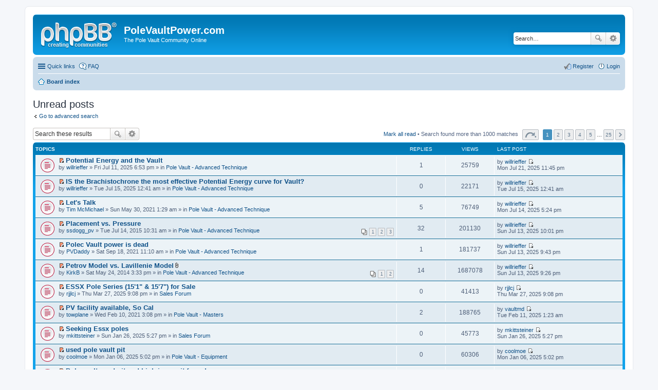

--- FILE ---
content_type: text/html; charset=UTF-8
request_url: http://forums.polevaultpower.com/forum/search.php?search_id=unreadposts&sid=646c955958a3999f6e0ad8774aacf26f
body_size: 82108
content:
<!DOCTYPE html>
<html dir="ltr" lang="en-gb">
<head>
<meta charset="utf-8" />
<meta name="viewport" content="width=device-width, initial-scale=1" />

<title>PoleVaultPower.com - Unread posts</title>



<!--
	phpBB style name: prosilver
	Based on style:   prosilver (this is the default phpBB3 style)
	Original author:  Tom Beddard ( http://www.subBlue.com/ )
	Modified by:
-->

<link href="./styles/prosilver/theme/stylesheet.css?assets_version=9" rel="stylesheet">
<link href="./styles/prosilver/theme/en/stylesheet.css?assets_version=9" rel="stylesheet">
<link href="./styles/prosilver/theme/responsive.css?assets_version=9" rel="stylesheet" media="all and (max-width: 700px)">



<!--[if lte IE 9]>
	<link href="./styles/prosilver/theme/tweaks.css?assets_version=9" rel="stylesheet">
<![endif]-->





</head>
<body id="phpbb" class="nojs notouch section-search ltr ">


<div id="wrap">
	<a id="top" class="anchor" accesskey="t"></a>
	<div id="page-header">
		<div class="headerbar" role="banner">
			<div class="inner">

			<div id="site-description">
				<a id="logo" class="logo" href="./index.php?sid=eba4afd2d8ce09d925756c5f4f79975e" title="Board index"><span class="imageset site_logo"></span></a>
				<h1>PoleVaultPower.com</h1>
				<p>The Pole Vault Community Online</p>
				<p class="skiplink"><a href="#start_here">Skip to content</a></p>
			</div>

									<div id="search-box" class="search-box search-header" role="search">
				<form action="./search.php?sid=eba4afd2d8ce09d925756c5f4f79975e" method="get" id="search">
				<fieldset>
					<input name="keywords" id="keywords" type="search" maxlength="128" title="Search for keywords" class="inputbox search tiny" size="20" value="" placeholder="Search…" />
					<button class="button icon-button search-icon" type="submit" title="Search">Search</button>
					<a href="./search.php?sid=eba4afd2d8ce09d925756c5f4f79975e" class="button icon-button search-adv-icon" title="Advanced search">Advanced search</a>
					<input type="hidden" name="sid" value="eba4afd2d8ce09d925756c5f4f79975e" />

				</fieldset>
				</form>
			</div>
			
			</div>
		</div>
				<div class="navbar" role="navigation">
	<div class="inner">

	<ul id="nav-main" class="linklist bulletin" role="menubar">

		<li id="quick-links" class="small-icon responsive-menu dropdown-container" data-skip-responsive="true">
			<a href="#" class="responsive-menu-link dropdown-trigger">Quick links</a>
			<div class="dropdown hidden">
				<div class="pointer"><div class="pointer-inner"></div></div>
				<ul class="dropdown-contents" role="menu">
					
											<li class="separator"></li>
																		 
							<li class="small-icon icon-search-unread"><a href="./search.php?search_id=unreadposts&amp;sid=eba4afd2d8ce09d925756c5f4f79975e" role="menuitem">Unread posts</a></li>
												<li class="small-icon icon-search-unanswered"><a href="./search.php?search_id=unanswered&amp;sid=eba4afd2d8ce09d925756c5f4f79975e" role="menuitem">Unanswered posts</a></li>
						<li class="small-icon icon-search-active"><a href="./search.php?search_id=active_topics&amp;sid=eba4afd2d8ce09d925756c5f4f79975e" role="menuitem">Active topics</a></li>
						<li class="separator"></li>
						<li class="small-icon icon-search"><a href="./search.php?sid=eba4afd2d8ce09d925756c5f4f79975e" role="menuitem">Search</a></li>
					
											<li class="separator"></li>
												<li class="small-icon icon-team"><a href="./memberlist.php?mode=team&amp;sid=eba4afd2d8ce09d925756c5f4f79975e" role="menuitem">The team</a></li>										<li class="separator"></li>

									</ul>
			</div>
		</li>

				<li class="small-icon icon-faq" data-skip-responsive="true"><a href="./faq.php?sid=eba4afd2d8ce09d925756c5f4f79975e" rel="help" title="Frequently Asked Questions" role="menuitem">FAQ</a></li>
						
			<li class="small-icon icon-logout rightside"  data-skip-responsive="true"><a href="./ucp.php?mode=login&amp;sid=eba4afd2d8ce09d925756c5f4f79975e" title="Login" accesskey="x" role="menuitem">Login</a></li>
					<li class="small-icon icon-register rightside" data-skip-responsive="true"><a href="./ucp.php?mode=register&amp;sid=eba4afd2d8ce09d925756c5f4f79975e" role="menuitem">Register</a></li>
						</ul>

	<ul id="nav-breadcrumbs" class="linklist navlinks" role="menubar">
						<li class="small-icon icon-home breadcrumbs">
									<span class="crumb" itemtype="http://data-vocabulary.org/Breadcrumb" itemscope=""><a href="./index.php?sid=eba4afd2d8ce09d925756c5f4f79975e" accesskey="h" data-navbar-reference="index" itemprop="url"><span itemprop="title">Board index</span></a></span>
								</li>
		
					<li class="rightside responsive-search" style="display: none;"><a href="./search.php?sid=eba4afd2d8ce09d925756c5f4f79975e" title="View the advanced search options" role="menuitem">Search</a></li>
			</ul>

	</div>
</div>
	</div>

	
	<a id="start_here" class="anchor"></a>
	<div id="page-body" role="main">
		
		

<h2 class="searchresults-title">Unread posts</h2>

	<p class="advanced-search-link"><a class="arrow-left" href="./search.php?sid=eba4afd2d8ce09d925756c5f4f79975e" title="Advanced search">Go to advanced search</a></p>


	<div class="action-bar top">

			<div class="search-box" role="search">
			<form method="post" action="./search.php?&amp;sr=topics&amp;sid=eba4afd2d8ce09d925756c5f4f79975e&amp;search_id=unreadposts">
			<fieldset>
				<input class="inputbox search tiny" type="search" name="add_keywords" id="add_keywords" value="" placeholder="Search these results" />
				<button class="button icon-button search-icon" type="submit" title="Search">Search</button>
				<a href="./search.php?sid=eba4afd2d8ce09d925756c5f4f79975e" class="button icon-button search-adv-icon" title="Advanced search">Advanced search</a>
			</fieldset>
			</form>
		</div>
	
		
		<div class="pagination">
			<a href="./index.php?hash=07559227&amp;mark=forums&amp;mark_time=1768847416&amp;sid=eba4afd2d8ce09d925756c5f4f79975e" class="mark-read" accesskey="m">Mark all read</a> &bull;			Search found more than 1000 matches
							<ul>
	<li class="dropdown-container dropdown-button-control dropdown-page-jump page-jump">
		<a href="#" class="dropdown-trigger" title="Click to jump to page…" role="button">Page <strong>1</strong> of <strong>25</strong></a>
		<div class="dropdown hidden">
			<div class="pointer"><div class="pointer-inner"></div></div>
			<ul class="dropdown-contents">
				<li>Jump to page:</li>
				<li class="page-jump-form">
					<input type="number" name="page-number" min="1" maxlength="6" title="Enter the page number you wish to go to" class="inputbox tiny" data-per-page="40" data-base-url=".&#x2F;search.php&#x3F;&amp;amp&#x3B;sr&#x3D;topics&amp;amp&#x3B;sid&#x3D;eba4afd2d8ce09d925756c5f4f79975e&amp;amp&#x3B;search_id&#x3D;unreadposts" data-start-name="start" />
					<input class="button2" value="Go" type="button" />
				</li>
			</ul>
		</div>
	</li>
		<li class="active"><span>1</span></li>
			<li><a href="./search.php?&amp;sr=topics&amp;sid=eba4afd2d8ce09d925756c5f4f79975e&amp;search_id=unreadposts&amp;start=40" role="button">2</a></li>
			<li><a href="./search.php?&amp;sr=topics&amp;sid=eba4afd2d8ce09d925756c5f4f79975e&amp;search_id=unreadposts&amp;start=80" role="button">3</a></li>
			<li><a href="./search.php?&amp;sr=topics&amp;sid=eba4afd2d8ce09d925756c5f4f79975e&amp;search_id=unreadposts&amp;start=120" role="button">4</a></li>
			<li><a href="./search.php?&amp;sr=topics&amp;sid=eba4afd2d8ce09d925756c5f4f79975e&amp;search_id=unreadposts&amp;start=160" role="button">5</a></li>
			<li class="ellipsis" role="separator"><span>…</span></li>
			<li><a href="./search.php?&amp;sr=topics&amp;sid=eba4afd2d8ce09d925756c5f4f79975e&amp;search_id=unreadposts&amp;start=960" role="button">25</a></li>
			<li class="next"><a href="./search.php?&amp;sr=topics&amp;sid=eba4afd2d8ce09d925756c5f4f79975e&amp;search_id=unreadposts&amp;start=40" rel="next" role="button">Next</a></li>
	</ul>
					</div>
	</div>


		<div class="forumbg">

		<div class="inner">
		<ul class="topiclist">
			<li class="header">
				<dl class="icon">
					<dt><div class="list-inner">Topics</div></dt>
					<dd class="posts">Replies</dd>
					<dd class="views">Views</dd>
					<dd class="lastpost"><span>Last post</span></dd>
				</dl>
			</li>
		</ul>
		<ul class="topiclist topics">

								<li class="row bg1">
				<dl class="icon topic_unread">
					<dt  title="Unread posts">
						<a href="./viewtopic.php?f=38&amp;t=64950&amp;view=unread&amp;sid=eba4afd2d8ce09d925756c5f4f79975e#unread" class="icon-link"></a>						<div class="list-inner">

														<a href="./viewtopic.php?f=38&amp;t=64950&amp;view=unread&amp;sid=eba4afd2d8ce09d925756c5f4f79975e#unread"><span class="imageset icon_topic_newest" title="View first unread post">View first unread post</span></a> 							<a href="./viewtopic.php?f=38&amp;t=64950&amp;sid=eba4afd2d8ce09d925756c5f4f79975e" class="topictitle">Potential Energy and the Vault</a> 
																					<br />
																					by <a href="./memberlist.php?mode=viewprofile&amp;u=32261&amp;sid=eba4afd2d8ce09d925756c5f4f79975e" class="username">willrieffer</a> &raquo; Fri Jul 11, 2025 6:53 pm &raquo; in <a href="./viewforum.php?f=38&amp;sid=eba4afd2d8ce09d925756c5f4f79975e">Pole Vault - Advanced Technique</a>
							
						</div>
					</dt>
					<dd class="posts">1</dd>
					<dd class="views">25759</dd>
					<dd class="lastpost"><span>
						by <a href="./memberlist.php?mode=viewprofile&amp;u=32261&amp;sid=eba4afd2d8ce09d925756c5f4f79975e" class="username">willrieffer</a>
						<a href="./viewtopic.php?f=38&amp;t=64950&amp;p=238197&amp;sid=eba4afd2d8ce09d925756c5f4f79975e#p238197" title="Go to last post"><span class="imageset icon_topic_latest" title="View the latest post">View the latest post</span></a> <br />Mon Jul 21, 2025 11:45 pm<br /> </span>
					</dd>
				</dl>
			</li>
											<li class="row bg2">
				<dl class="icon topic_unread">
					<dt  title="Unread posts">
						<a href="./viewtopic.php?f=38&amp;t=64951&amp;view=unread&amp;sid=eba4afd2d8ce09d925756c5f4f79975e#unread" class="icon-link"></a>						<div class="list-inner">

														<a href="./viewtopic.php?f=38&amp;t=64951&amp;view=unread&amp;sid=eba4afd2d8ce09d925756c5f4f79975e#unread"><span class="imageset icon_topic_newest" title="View first unread post">View first unread post</span></a> 							<a href="./viewtopic.php?f=38&amp;t=64951&amp;sid=eba4afd2d8ce09d925756c5f4f79975e" class="topictitle">IS the Brachistochrone the most effective Potential Energy curve for Vault?</a> 
																					<br />
																					by <a href="./memberlist.php?mode=viewprofile&amp;u=32261&amp;sid=eba4afd2d8ce09d925756c5f4f79975e" class="username">willrieffer</a> &raquo; Tue Jul 15, 2025 12:41 am &raquo; in <a href="./viewforum.php?f=38&amp;sid=eba4afd2d8ce09d925756c5f4f79975e">Pole Vault - Advanced Technique</a>
							
						</div>
					</dt>
					<dd class="posts">0</dd>
					<dd class="views">22171</dd>
					<dd class="lastpost"><span>
						by <a href="./memberlist.php?mode=viewprofile&amp;u=32261&amp;sid=eba4afd2d8ce09d925756c5f4f79975e" class="username">willrieffer</a>
						<a href="./viewtopic.php?f=38&amp;t=64951&amp;p=238196&amp;sid=eba4afd2d8ce09d925756c5f4f79975e#p238196" title="Go to last post"><span class="imageset icon_topic_latest" title="View the latest post">View the latest post</span></a> <br />Tue Jul 15, 2025 12:41 am<br /> </span>
					</dd>
				</dl>
			</li>
											<li class="row bg1">
				<dl class="icon topic_unread">
					<dt  title="Unread posts">
						<a href="./viewtopic.php?f=38&amp;t=64915&amp;view=unread&amp;sid=eba4afd2d8ce09d925756c5f4f79975e#unread" class="icon-link"></a>						<div class="list-inner">

														<a href="./viewtopic.php?f=38&amp;t=64915&amp;view=unread&amp;sid=eba4afd2d8ce09d925756c5f4f79975e#unread"><span class="imageset icon_topic_newest" title="View first unread post">View first unread post</span></a> 							<a href="./viewtopic.php?f=38&amp;t=64915&amp;sid=eba4afd2d8ce09d925756c5f4f79975e" class="topictitle">Let's Talk</a> 
																					<br />
																					by <a href="./memberlist.php?mode=viewprofile&amp;u=2085&amp;sid=eba4afd2d8ce09d925756c5f4f79975e" class="username">Tim McMichael</a> &raquo; Sun May 30, 2021 1:29 am &raquo; in <a href="./viewforum.php?f=38&amp;sid=eba4afd2d8ce09d925756c5f4f79975e">Pole Vault - Advanced Technique</a>
							
						</div>
					</dt>
					<dd class="posts">5</dd>
					<dd class="views">76749</dd>
					<dd class="lastpost"><span>
						by <a href="./memberlist.php?mode=viewprofile&amp;u=32261&amp;sid=eba4afd2d8ce09d925756c5f4f79975e" class="username">willrieffer</a>
						<a href="./viewtopic.php?f=38&amp;t=64915&amp;p=238195&amp;sid=eba4afd2d8ce09d925756c5f4f79975e#p238195" title="Go to last post"><span class="imageset icon_topic_latest" title="View the latest post">View the latest post</span></a> <br />Mon Jul 14, 2025 5:24 pm<br /> </span>
					</dd>
				</dl>
			</li>
											<li class="row bg2">
				<dl class="icon topic_unread_hot">
					<dt  title="Unread posts">
						<a href="./viewtopic.php?f=38&amp;t=52708&amp;view=unread&amp;sid=eba4afd2d8ce09d925756c5f4f79975e#unread" class="icon-link"></a>						<div class="list-inner">

														<a href="./viewtopic.php?f=38&amp;t=52708&amp;view=unread&amp;sid=eba4afd2d8ce09d925756c5f4f79975e#unread"><span class="imageset icon_topic_newest" title="View first unread post">View first unread post</span></a> 							<a href="./viewtopic.php?f=38&amp;t=52708&amp;sid=eba4afd2d8ce09d925756c5f4f79975e" class="topictitle">Placement vs. Pressure</a> 
																					<br />
														<div class="pagination">
								<ul>
																	<li><a href="./viewtopic.php?f=38&amp;t=52708&amp;sid=eba4afd2d8ce09d925756c5f4f79975e">1</a></li>
																										<li><a href="./viewtopic.php?f=38&amp;t=52708&amp;sid=eba4afd2d8ce09d925756c5f4f79975e&amp;start=12">2</a></li>
																										<li><a href="./viewtopic.php?f=38&amp;t=52708&amp;sid=eba4afd2d8ce09d925756c5f4f79975e&amp;start=24">3</a></li>
																																																			</ul>
							</div>
																					by <a href="./memberlist.php?mode=viewprofile&amp;u=40121&amp;sid=eba4afd2d8ce09d925756c5f4f79975e" class="username">ssdogg_pv</a> &raquo; Tue Jul 14, 2015 10:31 am &raquo; in <a href="./viewforum.php?f=38&amp;sid=eba4afd2d8ce09d925756c5f4f79975e">Pole Vault - Advanced Technique</a>
							
						</div>
					</dt>
					<dd class="posts">32</dd>
					<dd class="views">201130</dd>
					<dd class="lastpost"><span>
						by <a href="./memberlist.php?mode=viewprofile&amp;u=32261&amp;sid=eba4afd2d8ce09d925756c5f4f79975e" class="username">willrieffer</a>
						<a href="./viewtopic.php?f=38&amp;t=52708&amp;p=238192&amp;sid=eba4afd2d8ce09d925756c5f4f79975e#p238192" title="Go to last post"><span class="imageset icon_topic_latest" title="View the latest post">View the latest post</span></a> <br />Sun Jul 13, 2025 10:01 pm<br /> </span>
					</dd>
				</dl>
			</li>
											<li class="row bg1">
				<dl class="icon topic_unread">
					<dt  title="Unread posts">
						<a href="./viewtopic.php?f=38&amp;t=64925&amp;view=unread&amp;sid=eba4afd2d8ce09d925756c5f4f79975e#unread" class="icon-link"></a>						<div class="list-inner">

														<a href="./viewtopic.php?f=38&amp;t=64925&amp;view=unread&amp;sid=eba4afd2d8ce09d925756c5f4f79975e#unread"><span class="imageset icon_topic_newest" title="View first unread post">View first unread post</span></a> 							<a href="./viewtopic.php?f=38&amp;t=64925&amp;sid=eba4afd2d8ce09d925756c5f4f79975e" class="topictitle">Polec Vault power is dead</a> 
																					<br />
																					by <a href="./memberlist.php?mode=viewprofile&amp;u=8860&amp;sid=eba4afd2d8ce09d925756c5f4f79975e" class="username">PVDaddy</a> &raquo; Sat Sep 18, 2021 11:10 am &raquo; in <a href="./viewforum.php?f=38&amp;sid=eba4afd2d8ce09d925756c5f4f79975e">Pole Vault - Advanced Technique</a>
							
						</div>
					</dt>
					<dd class="posts">1</dd>
					<dd class="views">181737</dd>
					<dd class="lastpost"><span>
						by <a href="./memberlist.php?mode=viewprofile&amp;u=32261&amp;sid=eba4afd2d8ce09d925756c5f4f79975e" class="username">willrieffer</a>
						<a href="./viewtopic.php?f=38&amp;t=64925&amp;p=238191&amp;sid=eba4afd2d8ce09d925756c5f4f79975e#p238191" title="Go to last post"><span class="imageset icon_topic_latest" title="View the latest post">View the latest post</span></a> <br />Sun Jul 13, 2025 9:43 pm<br /> </span>
					</dd>
				</dl>
			</li>
											<li class="row bg2">
				<dl class="icon topic_unread">
					<dt  title="Unread posts">
						<a href="./viewtopic.php?f=38&amp;t=46831&amp;view=unread&amp;sid=eba4afd2d8ce09d925756c5f4f79975e#unread" class="icon-link"></a>						<div class="list-inner">

														<a href="./viewtopic.php?f=38&amp;t=46831&amp;view=unread&amp;sid=eba4afd2d8ce09d925756c5f4f79975e#unread"><span class="imageset icon_topic_newest" title="View first unread post">View first unread post</span></a> 							<a href="./viewtopic.php?f=38&amp;t=46831&amp;sid=eba4afd2d8ce09d925756c5f4f79975e" class="topictitle">Petrov Model vs. Lavillenie Model</a> <span class="imageset icon_topic_attach" title="Attachment(s)">Attachment(s)</span>
																					<br />
														<div class="pagination">
								<ul>
																	<li><a href="./viewtopic.php?f=38&amp;t=46831&amp;sid=eba4afd2d8ce09d925756c5f4f79975e">1</a></li>
																										<li><a href="./viewtopic.php?f=38&amp;t=46831&amp;sid=eba4afd2d8ce09d925756c5f4f79975e&amp;start=12">2</a></li>
																																																			</ul>
							</div>
																					by <a href="./memberlist.php?mode=viewprofile&amp;u=4903&amp;sid=eba4afd2d8ce09d925756c5f4f79975e" class="username">KirkB</a> &raquo; Sat May 24, 2014 3:33 pm &raquo; in <a href="./viewforum.php?f=38&amp;sid=eba4afd2d8ce09d925756c5f4f79975e">Pole Vault - Advanced Technique</a>
							
						</div>
					</dt>
					<dd class="posts">14</dd>
					<dd class="views">1687078</dd>
					<dd class="lastpost"><span>
						by <a href="./memberlist.php?mode=viewprofile&amp;u=32261&amp;sid=eba4afd2d8ce09d925756c5f4f79975e" class="username">willrieffer</a>
						<a href="./viewtopic.php?f=38&amp;t=46831&amp;p=238190&amp;sid=eba4afd2d8ce09d925756c5f4f79975e#p238190" title="Go to last post"><span class="imageset icon_topic_latest" title="View the latest post">View the latest post</span></a> <br />Sun Jul 13, 2025 9:26 pm<br /> </span>
					</dd>
				</dl>
			</li>
											<li class="row bg1">
				<dl class="icon topic_unread">
					<dt  title="Unread posts">
						<a href="./viewtopic.php?f=10&amp;t=64949&amp;view=unread&amp;sid=eba4afd2d8ce09d925756c5f4f79975e#unread" class="icon-link"></a>						<div class="list-inner">

														<a href="./viewtopic.php?f=10&amp;t=64949&amp;view=unread&amp;sid=eba4afd2d8ce09d925756c5f4f79975e#unread"><span class="imageset icon_topic_newest" title="View first unread post">View first unread post</span></a> 							<a href="./viewtopic.php?f=10&amp;t=64949&amp;sid=eba4afd2d8ce09d925756c5f4f79975e" class="topictitle">ESSX Pole Series (15'1&quot; &amp; 15'7&quot;) for Sale</a> 
																					<br />
																					by <a href="./memberlist.php?mode=viewprofile&amp;u=41637&amp;sid=eba4afd2d8ce09d925756c5f4f79975e" class="username">rjjlcj</a> &raquo; Thu Mar 27, 2025 9:08 pm &raquo; in <a href="./viewforum.php?f=10&amp;sid=eba4afd2d8ce09d925756c5f4f79975e">Sales Forum</a>
							
						</div>
					</dt>
					<dd class="posts">0</dd>
					<dd class="views">41413</dd>
					<dd class="lastpost"><span>
						by <a href="./memberlist.php?mode=viewprofile&amp;u=41637&amp;sid=eba4afd2d8ce09d925756c5f4f79975e" class="username">rjjlcj</a>
						<a href="./viewtopic.php?f=10&amp;t=64949&amp;p=238187&amp;sid=eba4afd2d8ce09d925756c5f4f79975e#p238187" title="Go to last post"><span class="imageset icon_topic_latest" title="View the latest post">View the latest post</span></a> <br />Thu Mar 27, 2025 9:08 pm<br /> </span>
					</dd>
				</dl>
			</li>
											<li class="row bg2">
				<dl class="icon topic_unread">
					<dt  title="Unread posts">
						<a href="./viewtopic.php?f=14&amp;t=64905&amp;view=unread&amp;sid=eba4afd2d8ce09d925756c5f4f79975e#unread" class="icon-link"></a>						<div class="list-inner">

														<a href="./viewtopic.php?f=14&amp;t=64905&amp;view=unread&amp;sid=eba4afd2d8ce09d925756c5f4f79975e#unread"><span class="imageset icon_topic_newest" title="View first unread post">View first unread post</span></a> 							<a href="./viewtopic.php?f=14&amp;t=64905&amp;sid=eba4afd2d8ce09d925756c5f4f79975e" class="topictitle">PV facility available, So Cal</a> 
																					<br />
																					by <a href="./memberlist.php?mode=viewprofile&amp;u=40161&amp;sid=eba4afd2d8ce09d925756c5f4f79975e" class="username">towplane</a> &raquo; Wed Feb 10, 2021 3:08 pm &raquo; in <a href="./viewforum.php?f=14&amp;sid=eba4afd2d8ce09d925756c5f4f79975e">Pole Vault - Masters</a>
							
						</div>
					</dt>
					<dd class="posts">2</dd>
					<dd class="views">188765</dd>
					<dd class="lastpost"><span>
						by <a href="./memberlist.php?mode=viewprofile&amp;u=187&amp;sid=eba4afd2d8ce09d925756c5f4f79975e" class="username">vaultmd</a>
						<a href="./viewtopic.php?f=14&amp;t=64905&amp;p=238185&amp;sid=eba4afd2d8ce09d925756c5f4f79975e#p238185" title="Go to last post"><span class="imageset icon_topic_latest" title="View the latest post">View the latest post</span></a> <br />Tue Feb 11, 2025 1:23 am<br /> </span>
					</dd>
				</dl>
			</li>
											<li class="row bg1">
				<dl class="icon topic_unread">
					<dt  title="Unread posts">
						<a href="./viewtopic.php?f=10&amp;t=64948&amp;view=unread&amp;sid=eba4afd2d8ce09d925756c5f4f79975e#unread" class="icon-link"></a>						<div class="list-inner">

														<a href="./viewtopic.php?f=10&amp;t=64948&amp;view=unread&amp;sid=eba4afd2d8ce09d925756c5f4f79975e#unread"><span class="imageset icon_topic_newest" title="View first unread post">View first unread post</span></a> 							<a href="./viewtopic.php?f=10&amp;t=64948&amp;sid=eba4afd2d8ce09d925756c5f4f79975e" class="topictitle">Seeking Essx poles</a> 
																					<br />
																					by <a href="./memberlist.php?mode=viewprofile&amp;u=41916&amp;sid=eba4afd2d8ce09d925756c5f4f79975e" class="username">mkittsteiner</a> &raquo; Sun Jan 26, 2025 5:27 pm &raquo; in <a href="./viewforum.php?f=10&amp;sid=eba4afd2d8ce09d925756c5f4f79975e">Sales Forum</a>
							
						</div>
					</dt>
					<dd class="posts">0</dd>
					<dd class="views">45773</dd>
					<dd class="lastpost"><span>
						by <a href="./memberlist.php?mode=viewprofile&amp;u=41916&amp;sid=eba4afd2d8ce09d925756c5f4f79975e" class="username">mkittsteiner</a>
						<a href="./viewtopic.php?f=10&amp;t=64948&amp;p=238184&amp;sid=eba4afd2d8ce09d925756c5f4f79975e#p238184" title="Go to last post"><span class="imageset icon_topic_latest" title="View the latest post">View the latest post</span></a> <br />Sun Jan 26, 2025 5:27 pm<br /> </span>
					</dd>
				</dl>
			</li>
											<li class="row bg2">
				<dl class="icon topic_unread">
					<dt  title="Unread posts">
						<a href="./viewtopic.php?f=8&amp;t=64947&amp;view=unread&amp;sid=eba4afd2d8ce09d925756c5f4f79975e#unread" class="icon-link"></a>						<div class="list-inner">

														<a href="./viewtopic.php?f=8&amp;t=64947&amp;view=unread&amp;sid=eba4afd2d8ce09d925756c5f4f79975e#unread"><span class="imageset icon_topic_newest" title="View first unread post">View first unread post</span></a> 							<a href="./viewtopic.php?f=8&amp;t=64947&amp;sid=eba4afd2d8ce09d925756c5f4f79975e" class="topictitle">used pole vault pit</a> 
																					<br />
																					by <a href="./memberlist.php?mode=viewprofile&amp;u=39739&amp;sid=eba4afd2d8ce09d925756c5f4f79975e" class="username">coolmoe</a> &raquo; Mon Jan 06, 2025 5:02 pm &raquo; in <a href="./viewforum.php?f=8&amp;sid=eba4afd2d8ce09d925756c5f4f79975e">Pole Vault - Equipment</a>
							
						</div>
					</dt>
					<dd class="posts">0</dd>
					<dd class="views">60306</dd>
					<dd class="lastpost"><span>
						by <a href="./memberlist.php?mode=viewprofile&amp;u=39739&amp;sid=eba4afd2d8ce09d925756c5f4f79975e" class="username">coolmoe</a>
						<a href="./viewtopic.php?f=8&amp;t=64947&amp;p=238183&amp;sid=eba4afd2d8ce09d925756c5f4f79975e#p238183" title="Go to last post"><span class="imageset icon_topic_latest" title="View the latest post">View the latest post</span></a> <br />Mon Jan 06, 2025 5:02 pm<br /> </span>
					</dd>
				</dl>
			</li>
											<li class="row bg1">
				<dl class="icon topic_unread">
					<dt  title="Unread posts">
						<a href="./viewtopic.php?f=10&amp;t=64909&amp;view=unread&amp;sid=eba4afd2d8ce09d925756c5f4f79975e#unread" class="icon-link"></a>						<div class="list-inner">

														<a href="./viewtopic.php?f=10&amp;t=64909&amp;view=unread&amp;sid=eba4afd2d8ce09d925756c5f4f79975e#unread"><span class="imageset icon_topic_newest" title="View first unread post">View first unread post</span></a> 							<a href="./viewtopic.php?f=10&amp;t=64909&amp;sid=eba4afd2d8ce09d925756c5f4f79975e" class="topictitle">Pole vault used pit and high jump pit for sale</a> 
																					<br />
																					by <a href="./memberlist.php?mode=viewprofile&amp;u=5951&amp;sid=eba4afd2d8ce09d925756c5f4f79975e" class="username">dwcforever</a> &raquo; Thu Mar 04, 2021 1:05 pm &raquo; in <a href="./viewforum.php?f=10&amp;sid=eba4afd2d8ce09d925756c5f4f79975e">Sales Forum</a>
							
						</div>
					</dt>
					<dd class="posts">2</dd>
					<dd class="views">84257</dd>
					<dd class="lastpost"><span>
						by <a href="./memberlist.php?mode=viewprofile&amp;u=40161&amp;sid=eba4afd2d8ce09d925756c5f4f79975e" class="username">towplane</a>
						<a href="./viewtopic.php?f=10&amp;t=64909&amp;p=238181&amp;sid=eba4afd2d8ce09d925756c5f4f79975e#p238181" title="Go to last post"><span class="imageset icon_topic_latest" title="View the latest post">View the latest post</span></a> <br />Fri Feb 23, 2024 8:49 pm<br /> </span>
					</dd>
				</dl>
			</li>
											<li class="row bg2">
				<dl class="icon topic_unread">
					<dt  title="Unread posts">
						<a href="./viewtopic.php?f=16&amp;t=64899&amp;view=unread&amp;sid=eba4afd2d8ce09d925756c5f4f79975e#unread" class="icon-link"></a>						<div class="list-inner">

														<a href="./viewtopic.php?f=16&amp;t=64899&amp;view=unread&amp;sid=eba4afd2d8ce09d925756c5f4f79975e#unread"><span class="imageset icon_topic_newest" title="View first unread post">View first unread post</span></a> 							<a href="./viewtopic.php?f=16&amp;t=64899&amp;sid=eba4afd2d8ce09d925756c5f4f79975e" class="topictitle">29 palms mojave desert vault facil. avail</a> 
																					<br />
																					by <a href="./memberlist.php?mode=viewprofile&amp;u=40161&amp;sid=eba4afd2d8ce09d925756c5f4f79975e" class="username">towplane</a> &raquo; Wed Nov 25, 2020 2:04 pm &raquo; in <a href="./viewforum.php?f=16&amp;sid=eba4afd2d8ce09d925756c5f4f79975e">California</a>
							
						</div>
					</dt>
					<dd class="posts">1</dd>
					<dd class="views">168605</dd>
					<dd class="lastpost"><span>
						by <a href="./memberlist.php?mode=viewprofile&amp;u=40161&amp;sid=eba4afd2d8ce09d925756c5f4f79975e" class="username">towplane</a>
						<a href="./viewtopic.php?f=16&amp;t=64899&amp;p=238179&amp;sid=eba4afd2d8ce09d925756c5f4f79975e#p238179" title="Go to last post"><span class="imageset icon_topic_latest" title="View the latest post">View the latest post</span></a> <br />Fri Feb 23, 2024 8:16 pm<br /> </span>
					</dd>
				</dl>
			</li>
											<li class="row bg1">
				<dl class="icon topic_unread">
					<dt  title="Unread posts">
						<a href="./viewtopic.php?f=3&amp;t=64945&amp;view=unread&amp;sid=eba4afd2d8ce09d925756c5f4f79975e#unread" class="icon-link"></a>						<div class="list-inner">

														<a href="./viewtopic.php?f=3&amp;t=64945&amp;view=unread&amp;sid=eba4afd2d8ce09d925756c5f4f79975e#unread"><span class="imageset icon_topic_newest" title="View first unread post">View first unread post</span></a> 							<a href="./viewtopic.php?f=3&amp;t=64945&amp;sid=eba4afd2d8ce09d925756c5f4f79975e" class="topictitle">Ed Joyce Christmas Open Sat Dec 16,2023 F.W.</a> 
																					<br />
																					by <a href="./memberlist.php?mode=viewprofile&amp;u=1672&amp;sid=eba4afd2d8ce09d925756c5f4f79975e" class="username">Vault High Athletics</a> &raquo; Mon Dec 11, 2023 10:40 am &raquo; in <a href="./viewforum.php?f=3&amp;sid=eba4afd2d8ce09d925756c5f4f79975e">Website News and Camp/Competition Announcements</a>
							
						</div>
					</dt>
					<dd class="posts">0</dd>
					<dd class="views">132878</dd>
					<dd class="lastpost"><span>
						by <a href="./memberlist.php?mode=viewprofile&amp;u=1672&amp;sid=eba4afd2d8ce09d925756c5f4f79975e" class="username">Vault High Athletics</a>
						<a href="./viewtopic.php?f=3&amp;t=64945&amp;p=238178&amp;sid=eba4afd2d8ce09d925756c5f4f79975e#p238178" title="Go to last post"><span class="imageset icon_topic_latest" title="View the latest post">View the latest post</span></a> <br />Mon Dec 11, 2023 10:40 am<br /> </span>
					</dd>
				</dl>
			</li>
											<li class="row bg2">
				<dl class="icon topic_unread">
					<dt  title="Unread posts">
						<a href="./viewtopic.php?f=3&amp;t=64944&amp;view=unread&amp;sid=eba4afd2d8ce09d925756c5f4f79975e#unread" class="icon-link"></a>						<div class="list-inner">

														<a href="./viewtopic.php?f=3&amp;t=64944&amp;view=unread&amp;sid=eba4afd2d8ce09d925756c5f4f79975e#unread"><span class="imageset icon_topic_newest" title="View first unread post">View first unread post</span></a> 							<a href="./viewtopic.php?f=3&amp;t=64944&amp;sid=eba4afd2d8ce09d925756c5f4f79975e" class="topictitle">Coal Classic meet Sat Sep 23,2023 F.W. IN.</a> 
																					<br />
																					by <a href="./memberlist.php?mode=viewprofile&amp;u=1672&amp;sid=eba4afd2d8ce09d925756c5f4f79975e" class="username">Vault High Athletics</a> &raquo; Mon Sep 11, 2023 2:57 pm &raquo; in <a href="./viewforum.php?f=3&amp;sid=eba4afd2d8ce09d925756c5f4f79975e">Website News and Camp/Competition Announcements</a>
							
						</div>
					</dt>
					<dd class="posts">0</dd>
					<dd class="views">119350</dd>
					<dd class="lastpost"><span>
						by <a href="./memberlist.php?mode=viewprofile&amp;u=1672&amp;sid=eba4afd2d8ce09d925756c5f4f79975e" class="username">Vault High Athletics</a>
						<a href="./viewtopic.php?f=3&amp;t=64944&amp;p=238177&amp;sid=eba4afd2d8ce09d925756c5f4f79975e#p238177" title="Go to last post"><span class="imageset icon_topic_latest" title="View the latest post">View the latest post</span></a> <br />Mon Sep 11, 2023 2:57 pm<br /> </span>
					</dd>
				</dl>
			</li>
											<li class="row bg1">
				<dl class="icon topic_unread">
					<dt  title="Unread posts">
						<a href="./viewtopic.php?f=18&amp;t=64943&amp;view=unread&amp;sid=eba4afd2d8ce09d925756c5f4f79975e#unread" class="icon-link"></a>						<div class="list-inner">

														<a href="./viewtopic.php?f=18&amp;t=64943&amp;view=unread&amp;sid=eba4afd2d8ce09d925756c5f4f79975e#unread"><span class="imageset icon_topic_newest" title="View first unread post">View first unread post</span></a> 							<a href="./viewtopic.php?f=18&amp;t=64943&amp;sid=eba4afd2d8ce09d925756c5f4f79975e" class="topictitle">Jersey Jumps Beach Vault (July 8-9, 2023) Atlantic City, NJ</a> 
																					<br />
																					by <a href="./memberlist.php?mode=viewprofile&amp;u=8195&amp;sid=eba4afd2d8ce09d925756c5f4f79975e" class="username">MPScooze</a> &raquo; Mon Jun 26, 2023 1:46 pm &raquo; in <a href="./viewforum.php?f=18&amp;sid=eba4afd2d8ce09d925756c5f4f79975e">South and Southeast Regions</a>
							
						</div>
					</dt>
					<dd class="posts">0</dd>
					<dd class="views">161558</dd>
					<dd class="lastpost"><span>
						by <a href="./memberlist.php?mode=viewprofile&amp;u=8195&amp;sid=eba4afd2d8ce09d925756c5f4f79975e" class="username">MPScooze</a>
						<a href="./viewtopic.php?f=18&amp;t=64943&amp;p=238176&amp;sid=eba4afd2d8ce09d925756c5f4f79975e#p238176" title="Go to last post"><span class="imageset icon_topic_latest" title="View the latest post">View the latest post</span></a> <br />Mon Jun 26, 2023 1:46 pm<br /> </span>
					</dd>
				</dl>
			</li>
											<li class="row bg2">
				<dl class="icon topic_unread">
					<dt  title="Unread posts">
						<a href="./viewtopic.php?f=22&amp;t=64942&amp;view=unread&amp;sid=eba4afd2d8ce09d925756c5f4f79975e#unread" class="icon-link"></a>						<div class="list-inner">

														<a href="./viewtopic.php?f=22&amp;t=64942&amp;view=unread&amp;sid=eba4afd2d8ce09d925756c5f4f79975e#unread"><span class="imageset icon_topic_newest" title="View first unread post">View first unread post</span></a> 							<a href="./viewtopic.php?f=22&amp;t=64942&amp;sid=eba4afd2d8ce09d925756c5f4f79975e" class="topictitle">Jersey Jumps Beach Vault (July 8-9, 2023) Atlantic City, NJ</a> 
																					<br />
																					by <a href="./memberlist.php?mode=viewprofile&amp;u=8195&amp;sid=eba4afd2d8ce09d925756c5f4f79975e" class="username">MPScooze</a> &raquo; Mon Jun 26, 2023 1:44 pm &raquo; in <a href="./viewforum.php?f=22&amp;sid=eba4afd2d8ce09d925756c5f4f79975e">Heartland Region</a>
							
						</div>
					</dt>
					<dd class="posts">0</dd>
					<dd class="views">164927</dd>
					<dd class="lastpost"><span>
						by <a href="./memberlist.php?mode=viewprofile&amp;u=8195&amp;sid=eba4afd2d8ce09d925756c5f4f79975e" class="username">MPScooze</a>
						<a href="./viewtopic.php?f=22&amp;t=64942&amp;p=238175&amp;sid=eba4afd2d8ce09d925756c5f4f79975e#p238175" title="Go to last post"><span class="imageset icon_topic_latest" title="View the latest post">View the latest post</span></a> <br />Mon Jun 26, 2023 1:44 pm<br /> </span>
					</dd>
				</dl>
			</li>
											<li class="row bg1">
				<dl class="icon topic_unread">
					<dt  title="Unread posts">
						<a href="./viewtopic.php?f=21&amp;t=64941&amp;view=unread&amp;sid=eba4afd2d8ce09d925756c5f4f79975e#unread" class="icon-link"></a>						<div class="list-inner">

														<a href="./viewtopic.php?f=21&amp;t=64941&amp;view=unread&amp;sid=eba4afd2d8ce09d925756c5f4f79975e#unread"><span class="imageset icon_topic_newest" title="View first unread post">View first unread post</span></a> 							<a href="./viewtopic.php?f=21&amp;t=64941&amp;sid=eba4afd2d8ce09d925756c5f4f79975e" class="topictitle">Jersey Jumps Beach Vault (July 8-9, 2023) Atlantic City, NJ</a> 
																					<br />
																					by <a href="./memberlist.php?mode=viewprofile&amp;u=8195&amp;sid=eba4afd2d8ce09d925756c5f4f79975e" class="username">MPScooze</a> &raquo; Mon Jun 26, 2023 1:40 pm &raquo; in <a href="./viewforum.php?f=21&amp;sid=eba4afd2d8ce09d925756c5f4f79975e">New England Region</a>
							
						</div>
					</dt>
					<dd class="posts">0</dd>
					<dd class="views">163648</dd>
					<dd class="lastpost"><span>
						by <a href="./memberlist.php?mode=viewprofile&amp;u=8195&amp;sid=eba4afd2d8ce09d925756c5f4f79975e" class="username">MPScooze</a>
						<a href="./viewtopic.php?f=21&amp;t=64941&amp;p=238174&amp;sid=eba4afd2d8ce09d925756c5f4f79975e#p238174" title="Go to last post"><span class="imageset icon_topic_latest" title="View the latest post">View the latest post</span></a> <br />Mon Jun 26, 2023 1:40 pm<br /> </span>
					</dd>
				</dl>
			</li>
											<li class="row bg2">
				<dl class="icon topic_unread">
					<dt  title="Unread posts">
						<a href="./viewtopic.php?f=20&amp;t=64940&amp;view=unread&amp;sid=eba4afd2d8ce09d925756c5f4f79975e#unread" class="icon-link"></a>						<div class="list-inner">

														<a href="./viewtopic.php?f=20&amp;t=64940&amp;view=unread&amp;sid=eba4afd2d8ce09d925756c5f4f79975e#unread"><span class="imageset icon_topic_newest" title="View first unread post">View first unread post</span></a> 							<a href="./viewtopic.php?f=20&amp;t=64940&amp;sid=eba4afd2d8ce09d925756c5f4f79975e" class="topictitle">Jersey Jumps Beach Vault (July 8-9, 2023) Atlantic City, NJ</a> 
																					<br />
																					by <a href="./memberlist.php?mode=viewprofile&amp;u=8195&amp;sid=eba4afd2d8ce09d925756c5f4f79975e" class="username">MPScooze</a> &raquo; Mon Jun 26, 2023 1:37 pm &raquo; in <a href="./viewforum.php?f=20&amp;sid=eba4afd2d8ce09d925756c5f4f79975e">Northeast Region</a>
							
						</div>
					</dt>
					<dd class="posts">0</dd>
					<dd class="views">164231</dd>
					<dd class="lastpost"><span>
						by <a href="./memberlist.php?mode=viewprofile&amp;u=8195&amp;sid=eba4afd2d8ce09d925756c5f4f79975e" class="username">MPScooze</a>
						<a href="./viewtopic.php?f=20&amp;t=64940&amp;p=238173&amp;sid=eba4afd2d8ce09d925756c5f4f79975e#p238173" title="Go to last post"><span class="imageset icon_topic_latest" title="View the latest post">View the latest post</span></a> <br />Mon Jun 26, 2023 1:37 pm<br /> </span>
					</dd>
				</dl>
			</li>
											<li class="row bg1">
				<dl class="icon topic_unread">
					<dt  title="Unread posts">
						<a href="./viewtopic.php?f=3&amp;t=64939&amp;view=unread&amp;sid=eba4afd2d8ce09d925756c5f4f79975e#unread" class="icon-link"></a>						<div class="list-inner">

														<a href="./viewtopic.php?f=3&amp;t=64939&amp;view=unread&amp;sid=eba4afd2d8ce09d925756c5f4f79975e#unread"><span class="imageset icon_topic_newest" title="View first unread post">View first unread post</span></a> 							<a href="./viewtopic.php?f=3&amp;t=64939&amp;sid=eba4afd2d8ce09d925756c5f4f79975e" class="topictitle">Jersey Jumps Beach Vault (July 8-9, 2023) Atlantic City, NJ</a> 
																					<br />
																					by <a href="./memberlist.php?mode=viewprofile&amp;u=8195&amp;sid=eba4afd2d8ce09d925756c5f4f79975e" class="username">MPScooze</a> &raquo; Mon Jun 26, 2023 1:34 pm &raquo; in <a href="./viewforum.php?f=3&amp;sid=eba4afd2d8ce09d925756c5f4f79975e">Website News and Camp/Competition Announcements</a>
							
						</div>
					</dt>
					<dd class="posts">0</dd>
					<dd class="views">79232</dd>
					<dd class="lastpost"><span>
						by <a href="./memberlist.php?mode=viewprofile&amp;u=8195&amp;sid=eba4afd2d8ce09d925756c5f4f79975e" class="username">MPScooze</a>
						<a href="./viewtopic.php?f=3&amp;t=64939&amp;p=238172&amp;sid=eba4afd2d8ce09d925756c5f4f79975e#p238172" title="Go to last post"><span class="imageset icon_topic_latest" title="View the latest post">View the latest post</span></a> <br />Mon Jun 26, 2023 1:34 pm<br /> </span>
					</dd>
				</dl>
			</li>
											<li class="row bg2">
				<dl class="icon topic_unread">
					<dt  title="Unread posts">
						<a href="./viewtopic.php?f=47&amp;t=64562&amp;view=unread&amp;sid=eba4afd2d8ce09d925756c5f4f79975e#unread" class="icon-link"></a>						<div class="list-inner">

														<a href="./viewtopic.php?f=47&amp;t=64562&amp;view=unread&amp;sid=eba4afd2d8ce09d925756c5f4f79975e#unread"><span class="imageset icon_topic_newest" title="View first unread post">View first unread post</span></a> 							<a href="./viewtopic.php?f=47&amp;t=64562&amp;sid=eba4afd2d8ce09d925756c5f4f79975e" class="topictitle">Hands slipping</a> 
																					<br />
																					by <a href="./memberlist.php?mode=viewprofile&amp;u=43534&amp;sid=eba4afd2d8ce09d925756c5f4f79975e" class="username">rswiser</a> &raquo; Tue Feb 21, 2017 9:02 pm &raquo; in <a href="./viewforum.php?f=47&amp;sid=eba4afd2d8ce09d925756c5f4f79975e">Pole Vault Safety</a>
							
						</div>
					</dt>
					<dd class="posts">2</dd>
					<dd class="views">165493</dd>
					<dd class="lastpost"><span>
						by <a href="./memberlist.php?mode=viewprofile&amp;u=187&amp;sid=eba4afd2d8ce09d925756c5f4f79975e" class="username">vaultmd</a>
						<a href="./viewtopic.php?f=47&amp;t=64562&amp;p=238171&amp;sid=eba4afd2d8ce09d925756c5f4f79975e#p238171" title="Go to last post"><span class="imageset icon_topic_latest" title="View the latest post">View the latest post</span></a> <br />Mon Mar 20, 2023 4:15 pm<br /> </span>
					</dd>
				</dl>
			</li>
											<li class="row bg1">
				<dl class="icon topic_unread">
					<dt  title="Unread posts">
						<a href="./viewtopic.php?f=3&amp;t=64938&amp;view=unread&amp;sid=eba4afd2d8ce09d925756c5f4f79975e#unread" class="icon-link"></a>						<div class="list-inner">

														<a href="./viewtopic.php?f=3&amp;t=64938&amp;view=unread&amp;sid=eba4afd2d8ce09d925756c5f4f79975e#unread"><span class="imageset icon_topic_newest" title="View first unread post">View first unread post</span></a> 							<a href="./viewtopic.php?f=3&amp;t=64938&amp;sid=eba4afd2d8ce09d925756c5f4f79975e" class="topictitle">Brenda Lee Open Sat Feb 25,2023 F.W. IN.</a> 
																					<br />
																					by <a href="./memberlist.php?mode=viewprofile&amp;u=1672&amp;sid=eba4afd2d8ce09d925756c5f4f79975e" class="username">Vault High Athletics</a> &raquo; Mon Feb 20, 2023 4:00 pm &raquo; in <a href="./viewforum.php?f=3&amp;sid=eba4afd2d8ce09d925756c5f4f79975e">Website News and Camp/Competition Announcements</a>
							
						</div>
					</dt>
					<dd class="posts">0</dd>
					<dd class="views">92971</dd>
					<dd class="lastpost"><span>
						by <a href="./memberlist.php?mode=viewprofile&amp;u=1672&amp;sid=eba4afd2d8ce09d925756c5f4f79975e" class="username">Vault High Athletics</a>
						<a href="./viewtopic.php?f=3&amp;t=64938&amp;p=238170&amp;sid=eba4afd2d8ce09d925756c5f4f79975e#p238170" title="Go to last post"><span class="imageset icon_topic_latest" title="View the latest post">View the latest post</span></a> <br />Mon Feb 20, 2023 4:00 pm<br /> </span>
					</dd>
				</dl>
			</li>
											<li class="row bg2">
				<dl class="icon topic_unread">
					<dt  title="Unread posts">
						<a href="./viewtopic.php?f=10&amp;t=64937&amp;view=unread&amp;sid=eba4afd2d8ce09d925756c5f4f79975e#unread" class="icon-link"></a>						<div class="list-inner">

														<a href="./viewtopic.php?f=10&amp;t=64937&amp;view=unread&amp;sid=eba4afd2d8ce09d925756c5f4f79975e#unread"><span class="imageset icon_topic_newest" title="View first unread post">View first unread post</span></a> 							<a href="./viewtopic.php?f=10&amp;t=64937&amp;sid=eba4afd2d8ce09d925756c5f4f79975e" class="topictitle">New Essx poles</a> 
																					<br />
																					by <a href="./memberlist.php?mode=viewprofile&amp;u=44707&amp;sid=eba4afd2d8ce09d925756c5f4f79975e" class="username">RPV</a> &raquo; Tue Oct 11, 2022 3:21 pm &raquo; in <a href="./viewforum.php?f=10&amp;sid=eba4afd2d8ce09d925756c5f4f79975e">Sales Forum</a>
							
						</div>
					</dt>
					<dd class="posts">0</dd>
					<dd class="views">146892</dd>
					<dd class="lastpost"><span>
						by <a href="./memberlist.php?mode=viewprofile&amp;u=44707&amp;sid=eba4afd2d8ce09d925756c5f4f79975e" class="username">RPV</a>
						<a href="./viewtopic.php?f=10&amp;t=64937&amp;p=238169&amp;sid=eba4afd2d8ce09d925756c5f4f79975e#p238169" title="Go to last post"><span class="imageset icon_topic_latest" title="View the latest post">View the latest post</span></a> <br />Tue Oct 11, 2022 3:21 pm<br /> </span>
					</dd>
				</dl>
			</li>
											<li class="row bg1">
				<dl class="icon topic_unread">
					<dt  title="Unread posts">
						<a href="./viewtopic.php?f=3&amp;t=64936&amp;view=unread&amp;sid=eba4afd2d8ce09d925756c5f4f79975e#unread" class="icon-link"></a>						<div class="list-inner">

														<a href="./viewtopic.php?f=3&amp;t=64936&amp;view=unread&amp;sid=eba4afd2d8ce09d925756c5f4f79975e#unread"><span class="imageset icon_topic_newest" title="View first unread post">View first unread post</span></a> 							<a href="./viewtopic.php?f=3&amp;t=64936&amp;sid=eba4afd2d8ce09d925756c5f4f79975e" class="topictitle">Coal Classic Saturday Sep 24,2022 Meet</a> 
																					<br />
																					by <a href="./memberlist.php?mode=viewprofile&amp;u=1672&amp;sid=eba4afd2d8ce09d925756c5f4f79975e" class="username">Vault High Athletics</a> &raquo; Fri Sep 16, 2022 9:20 am &raquo; in <a href="./viewforum.php?f=3&amp;sid=eba4afd2d8ce09d925756c5f4f79975e">Website News and Camp/Competition Announcements</a>
							
						</div>
					</dt>
					<dd class="posts">0</dd>
					<dd class="views">96188</dd>
					<dd class="lastpost"><span>
						by <a href="./memberlist.php?mode=viewprofile&amp;u=1672&amp;sid=eba4afd2d8ce09d925756c5f4f79975e" class="username">Vault High Athletics</a>
						<a href="./viewtopic.php?f=3&amp;t=64936&amp;p=238168&amp;sid=eba4afd2d8ce09d925756c5f4f79975e#p238168" title="Go to last post"><span class="imageset icon_topic_latest" title="View the latest post">View the latest post</span></a> <br />Fri Sep 16, 2022 9:20 am<br /> </span>
					</dd>
				</dl>
			</li>
											<li class="row bg2">
				<dl class="icon topic_unread">
					<dt  title="Unread posts">
						<a href="./viewtopic.php?f=36&amp;t=64935&amp;view=unread&amp;sid=eba4afd2d8ce09d925756c5f4f79975e#unread" class="icon-link"></a>						<div class="list-inner">

														<a href="./viewtopic.php?f=36&amp;t=64935&amp;view=unread&amp;sid=eba4afd2d8ce09d925756c5f4f79975e#unread"><span class="imageset icon_topic_newest" title="View first unread post">View first unread post</span></a> 							<a href="./viewtopic.php?f=36&amp;t=64935&amp;sid=eba4afd2d8ce09d925756c5f4f79975e" class="topictitle">Jersey Jumps Beach Vault  July 9-10, 2022 (Atlantic City, NJ)</a> 
																					<br />
																					by <a href="./memberlist.php?mode=viewprofile&amp;u=8195&amp;sid=eba4afd2d8ce09d925756c5f4f79975e" class="username">MPScooze</a> &raquo; Tue Jun 21, 2022 9:46 pm &raquo; in <a href="./viewforum.php?f=36&amp;sid=eba4afd2d8ce09d925756c5f4f79975e">Michigan</a>
							
						</div>
					</dt>
					<dd class="posts">0</dd>
					<dd class="views">184630</dd>
					<dd class="lastpost"><span>
						by <a href="./memberlist.php?mode=viewprofile&amp;u=8195&amp;sid=eba4afd2d8ce09d925756c5f4f79975e" class="username">MPScooze</a>
						<a href="./viewtopic.php?f=36&amp;t=64935&amp;p=238167&amp;sid=eba4afd2d8ce09d925756c5f4f79975e#p238167" title="Go to last post"><span class="imageset icon_topic_latest" title="View the latest post">View the latest post</span></a> <br />Tue Jun 21, 2022 9:46 pm<br /> </span>
					</dd>
				</dl>
			</li>
											<li class="row bg1">
				<dl class="icon topic_unread">
					<dt  title="Unread posts">
						<a href="./viewtopic.php?f=22&amp;t=64934&amp;view=unread&amp;sid=eba4afd2d8ce09d925756c5f4f79975e#unread" class="icon-link"></a>						<div class="list-inner">

														<a href="./viewtopic.php?f=22&amp;t=64934&amp;view=unread&amp;sid=eba4afd2d8ce09d925756c5f4f79975e#unread"><span class="imageset icon_topic_newest" title="View first unread post">View first unread post</span></a> 							<a href="./viewtopic.php?f=22&amp;t=64934&amp;sid=eba4afd2d8ce09d925756c5f4f79975e" class="topictitle">Jersey Jumps Beach Vault  July 9-10, 2022 (Atlantic City, NJ)</a> 
																					<br />
																					by <a href="./memberlist.php?mode=viewprofile&amp;u=8195&amp;sid=eba4afd2d8ce09d925756c5f4f79975e" class="username">MPScooze</a> &raquo; Tue Jun 21, 2022 9:44 pm &raquo; in <a href="./viewforum.php?f=22&amp;sid=eba4afd2d8ce09d925756c5f4f79975e">Heartland Region</a>
							
						</div>
					</dt>
					<dd class="posts">0</dd>
					<dd class="views">100156</dd>
					<dd class="lastpost"><span>
						by <a href="./memberlist.php?mode=viewprofile&amp;u=8195&amp;sid=eba4afd2d8ce09d925756c5f4f79975e" class="username">MPScooze</a>
						<a href="./viewtopic.php?f=22&amp;t=64934&amp;p=238166&amp;sid=eba4afd2d8ce09d925756c5f4f79975e#p238166" title="Go to last post"><span class="imageset icon_topic_latest" title="View the latest post">View the latest post</span></a> <br />Tue Jun 21, 2022 9:44 pm<br /> </span>
					</dd>
				</dl>
			</li>
											<li class="row bg2">
				<dl class="icon topic_unread">
					<dt  title="Unread posts">
						<a href="./viewtopic.php?f=18&amp;t=64933&amp;view=unread&amp;sid=eba4afd2d8ce09d925756c5f4f79975e#unread" class="icon-link"></a>						<div class="list-inner">

														<a href="./viewtopic.php?f=18&amp;t=64933&amp;view=unread&amp;sid=eba4afd2d8ce09d925756c5f4f79975e#unread"><span class="imageset icon_topic_newest" title="View first unread post">View first unread post</span></a> 							<a href="./viewtopic.php?f=18&amp;t=64933&amp;sid=eba4afd2d8ce09d925756c5f4f79975e" class="topictitle">Jersey Jumps Beach Vault-July 9-10, 2022 (Atlantic City, NJ)</a> 
																					<br />
																					by <a href="./memberlist.php?mode=viewprofile&amp;u=8195&amp;sid=eba4afd2d8ce09d925756c5f4f79975e" class="username">MPScooze</a> &raquo; Tue Jun 21, 2022 9:41 pm &raquo; in <a href="./viewforum.php?f=18&amp;sid=eba4afd2d8ce09d925756c5f4f79975e">South and Southeast Regions</a>
							
						</div>
					</dt>
					<dd class="posts">0</dd>
					<dd class="views">100464</dd>
					<dd class="lastpost"><span>
						by <a href="./memberlist.php?mode=viewprofile&amp;u=8195&amp;sid=eba4afd2d8ce09d925756c5f4f79975e" class="username">MPScooze</a>
						<a href="./viewtopic.php?f=18&amp;t=64933&amp;p=238165&amp;sid=eba4afd2d8ce09d925756c5f4f79975e#p238165" title="Go to last post"><span class="imageset icon_topic_latest" title="View the latest post">View the latest post</span></a> <br />Tue Jun 21, 2022 9:41 pm<br /> </span>
					</dd>
				</dl>
			</li>
											<li class="row bg1">
				<dl class="icon topic_unread">
					<dt  title="Unread posts">
						<a href="./viewtopic.php?f=21&amp;t=64932&amp;view=unread&amp;sid=eba4afd2d8ce09d925756c5f4f79975e#unread" class="icon-link"></a>						<div class="list-inner">

														<a href="./viewtopic.php?f=21&amp;t=64932&amp;view=unread&amp;sid=eba4afd2d8ce09d925756c5f4f79975e#unread"><span class="imageset icon_topic_newest" title="View first unread post">View first unread post</span></a> 							<a href="./viewtopic.php?f=21&amp;t=64932&amp;sid=eba4afd2d8ce09d925756c5f4f79975e" class="topictitle">Jersey Jumps Beach Vault-July 9-10, 2022 (Atlantic City, NJ)</a> 
																					<br />
																					by <a href="./memberlist.php?mode=viewprofile&amp;u=8195&amp;sid=eba4afd2d8ce09d925756c5f4f79975e" class="username">MPScooze</a> &raquo; Tue Jun 21, 2022 9:40 pm &raquo; in <a href="./viewforum.php?f=21&amp;sid=eba4afd2d8ce09d925756c5f4f79975e">New England Region</a>
							
						</div>
					</dt>
					<dd class="posts">0</dd>
					<dd class="views">100336</dd>
					<dd class="lastpost"><span>
						by <a href="./memberlist.php?mode=viewprofile&amp;u=8195&amp;sid=eba4afd2d8ce09d925756c5f4f79975e" class="username">MPScooze</a>
						<a href="./viewtopic.php?f=21&amp;t=64932&amp;p=238164&amp;sid=eba4afd2d8ce09d925756c5f4f79975e#p238164" title="Go to last post"><span class="imageset icon_topic_latest" title="View the latest post">View the latest post</span></a> <br />Tue Jun 21, 2022 9:40 pm<br /> </span>
					</dd>
				</dl>
			</li>
											<li class="row bg2">
				<dl class="icon topic_unread">
					<dt  title="Unread posts">
						<a href="./viewtopic.php?f=20&amp;t=64931&amp;view=unread&amp;sid=eba4afd2d8ce09d925756c5f4f79975e#unread" class="icon-link"></a>						<div class="list-inner">

														<a href="./viewtopic.php?f=20&amp;t=64931&amp;view=unread&amp;sid=eba4afd2d8ce09d925756c5f4f79975e#unread"><span class="imageset icon_topic_newest" title="View first unread post">View first unread post</span></a> 							<a href="./viewtopic.php?f=20&amp;t=64931&amp;sid=eba4afd2d8ce09d925756c5f4f79975e" class="topictitle">Jersey Jumps Beach Vault-July 9-10, 2022 (Atlantic City, NJ)</a> 
																					<br />
																					by <a href="./memberlist.php?mode=viewprofile&amp;u=8195&amp;sid=eba4afd2d8ce09d925756c5f4f79975e" class="username">MPScooze</a> &raquo; Tue Jun 21, 2022 9:38 pm &raquo; in <a href="./viewforum.php?f=20&amp;sid=eba4afd2d8ce09d925756c5f4f79975e">Northeast Region</a>
							
						</div>
					</dt>
					<dd class="posts">0</dd>
					<dd class="views">98701</dd>
					<dd class="lastpost"><span>
						by <a href="./memberlist.php?mode=viewprofile&amp;u=8195&amp;sid=eba4afd2d8ce09d925756c5f4f79975e" class="username">MPScooze</a>
						<a href="./viewtopic.php?f=20&amp;t=64931&amp;p=238163&amp;sid=eba4afd2d8ce09d925756c5f4f79975e#p238163" title="Go to last post"><span class="imageset icon_topic_latest" title="View the latest post">View the latest post</span></a> <br />Tue Jun 21, 2022 9:38 pm<br /> </span>
					</dd>
				</dl>
			</li>
											<li class="row bg1">
				<dl class="icon topic_unread">
					<dt  title="Unread posts">
						<a href="./viewtopic.php?f=3&amp;t=64930&amp;view=unread&amp;sid=eba4afd2d8ce09d925756c5f4f79975e#unread" class="icon-link"></a>						<div class="list-inner">

														<a href="./viewtopic.php?f=3&amp;t=64930&amp;view=unread&amp;sid=eba4afd2d8ce09d925756c5f4f79975e#unread"><span class="imageset icon_topic_newest" title="View first unread post">View first unread post</span></a> 							<a href="./viewtopic.php?f=3&amp;t=64930&amp;sid=eba4afd2d8ce09d925756c5f4f79975e" class="topictitle">Jersey Jumps Beach Vault-July 9-10, 2022 (Atlantic City, NJ)</a> 
																					<br />
																					by <a href="./memberlist.php?mode=viewprofile&amp;u=8195&amp;sid=eba4afd2d8ce09d925756c5f4f79975e" class="username">MPScooze</a> &raquo; Tue Jun 21, 2022 9:34 pm &raquo; in <a href="./viewforum.php?f=3&amp;sid=eba4afd2d8ce09d925756c5f4f79975e">Website News and Camp/Competition Announcements</a>
							
						</div>
					</dt>
					<dd class="posts">0</dd>
					<dd class="views">96101</dd>
					<dd class="lastpost"><span>
						by <a href="./memberlist.php?mode=viewprofile&amp;u=8195&amp;sid=eba4afd2d8ce09d925756c5f4f79975e" class="username">MPScooze</a>
						<a href="./viewtopic.php?f=3&amp;t=64930&amp;p=238162&amp;sid=eba4afd2d8ce09d925756c5f4f79975e#p238162" title="Go to last post"><span class="imageset icon_topic_latest" title="View the latest post">View the latest post</span></a> <br />Tue Jun 21, 2022 9:34 pm<br /> </span>
					</dd>
				</dl>
			</li>
											<li class="row bg2">
				<dl class="icon topic_unread">
					<dt  title="Unread posts">
						<a href="./viewtopic.php?f=10&amp;t=64929&amp;view=unread&amp;sid=eba4afd2d8ce09d925756c5f4f79975e#unread" class="icon-link"></a>						<div class="list-inner">

														<a href="./viewtopic.php?f=10&amp;t=64929&amp;view=unread&amp;sid=eba4afd2d8ce09d925756c5f4f79975e#unread"><span class="imageset icon_topic_newest" title="View first unread post">View first unread post</span></a> 							<a href="./viewtopic.php?f=10&amp;t=64929&amp;sid=eba4afd2d8ce09d925756c5f4f79975e" class="topictitle">Looking for ESSX Poles for sale</a> 
																					<br />
																					by <a href="./memberlist.php?mode=viewprofile&amp;u=42663&amp;sid=eba4afd2d8ce09d925756c5f4f79975e" class="username">WHS_PV_Coach</a> &raquo; Mon Apr 04, 2022 10:30 pm &raquo; in <a href="./viewforum.php?f=10&amp;sid=eba4afd2d8ce09d925756c5f4f79975e">Sales Forum</a>
							
						</div>
					</dt>
					<dd class="posts">0</dd>
					<dd class="views">92296</dd>
					<dd class="lastpost"><span>
						by <a href="./memberlist.php?mode=viewprofile&amp;u=42663&amp;sid=eba4afd2d8ce09d925756c5f4f79975e" class="username">WHS_PV_Coach</a>
						<a href="./viewtopic.php?f=10&amp;t=64929&amp;p=238161&amp;sid=eba4afd2d8ce09d925756c5f4f79975e#p238161" title="Go to last post"><span class="imageset icon_topic_latest" title="View the latest post">View the latest post</span></a> <br />Mon Apr 04, 2022 10:30 pm<br /> </span>
					</dd>
				</dl>
			</li>
											<li class="row bg1">
				<dl class="icon topic_unread">
					<dt  title="Unread posts">
						<a href="./viewtopic.php?f=3&amp;t=64928&amp;view=unread&amp;sid=eba4afd2d8ce09d925756c5f4f79975e#unread" class="icon-link"></a>						<div class="list-inner">

														<a href="./viewtopic.php?f=3&amp;t=64928&amp;view=unread&amp;sid=eba4afd2d8ce09d925756c5f4f79975e#unread"><span class="imageset icon_topic_newest" title="View first unread post">View first unread post</span></a> 							<a href="./viewtopic.php?f=3&amp;t=64928&amp;sid=eba4afd2d8ce09d925756c5f4f79975e" class="topictitle">Brenda Lee open sat 3-5-2022 usatf sanctioned</a> 
																					<br />
																					by <a href="./memberlist.php?mode=viewprofile&amp;u=1672&amp;sid=eba4afd2d8ce09d925756c5f4f79975e" class="username">Vault High Athletics</a> &raquo; Wed Mar 02, 2022 7:50 am &raquo; in <a href="./viewforum.php?f=3&amp;sid=eba4afd2d8ce09d925756c5f4f79975e">Website News and Camp/Competition Announcements</a>
							
						</div>
					</dt>
					<dd class="posts">0</dd>
					<dd class="views">94320</dd>
					<dd class="lastpost"><span>
						by <a href="./memberlist.php?mode=viewprofile&amp;u=1672&amp;sid=eba4afd2d8ce09d925756c5f4f79975e" class="username">Vault High Athletics</a>
						<a href="./viewtopic.php?f=3&amp;t=64928&amp;p=238160&amp;sid=eba4afd2d8ce09d925756c5f4f79975e#p238160" title="Go to last post"><span class="imageset icon_topic_latest" title="View the latest post">View the latest post</span></a> <br />Wed Mar 02, 2022 7:50 am<br /> </span>
					</dd>
				</dl>
			</li>
											<li class="row bg2">
				<dl class="icon topic_unread">
					<dt  title="Unread posts">
						<a href="./viewtopic.php?f=10&amp;t=64927&amp;view=unread&amp;sid=eba4afd2d8ce09d925756c5f4f79975e#unread" class="icon-link"></a>						<div class="list-inner">

														<a href="./viewtopic.php?f=10&amp;t=64927&amp;view=unread&amp;sid=eba4afd2d8ce09d925756c5f4f79975e#unread"><span class="imageset icon_topic_newest" title="View first unread post">View first unread post</span></a> 							<a href="./viewtopic.php?f=10&amp;t=64927&amp;sid=eba4afd2d8ce09d925756c5f4f79975e" class="topictitle">Women's Pole Vault Hoodie on Etsy</a> 
																					<br />
																					by <a href="./memberlist.php?mode=viewprofile&amp;u=1782&amp;sid=eba4afd2d8ce09d925756c5f4f79975e" class="username">ifavault</a> &raquo; Sat Feb 05, 2022 8:18 pm &raquo; in <a href="./viewforum.php?f=10&amp;sid=eba4afd2d8ce09d925756c5f4f79975e">Sales Forum</a>
							
						</div>
					</dt>
					<dd class="posts">0</dd>
					<dd class="views">92407</dd>
					<dd class="lastpost"><span>
						by <a href="./memberlist.php?mode=viewprofile&amp;u=1782&amp;sid=eba4afd2d8ce09d925756c5f4f79975e" class="username">ifavault</a>
						<a href="./viewtopic.php?f=10&amp;t=64927&amp;p=238159&amp;sid=eba4afd2d8ce09d925756c5f4f79975e#p238159" title="Go to last post"><span class="imageset icon_topic_latest" title="View the latest post">View the latest post</span></a> <br />Sat Feb 05, 2022 8:18 pm<br /> </span>
					</dd>
				</dl>
			</li>
											<li class="row bg1">
				<dl class="icon topic_unread">
					<dt  title="Unread posts">
						<a href="./viewtopic.php?f=3&amp;t=64926&amp;view=unread&amp;sid=eba4afd2d8ce09d925756c5f4f79975e#unread" class="icon-link"></a>						<div class="list-inner">

														<a href="./viewtopic.php?f=3&amp;t=64926&amp;view=unread&amp;sid=eba4afd2d8ce09d925756c5f4f79975e#unread"><span class="imageset icon_topic_newest" title="View first unread post">View first unread post</span></a> 							<a href="./viewtopic.php?f=3&amp;t=64926&amp;sid=eba4afd2d8ce09d925756c5f4f79975e" class="topictitle">Ed Joyce Christmas Open Sat Dec 4,2021</a> 
																					<br />
																					by <a href="./memberlist.php?mode=viewprofile&amp;u=1672&amp;sid=eba4afd2d8ce09d925756c5f4f79975e" class="username">Vault High Athletics</a> &raquo; Tue Nov 16, 2021 10:41 am &raquo; in <a href="./viewforum.php?f=3&amp;sid=eba4afd2d8ce09d925756c5f4f79975e">Website News and Camp/Competition Announcements</a>
							
						</div>
					</dt>
					<dd class="posts">0</dd>
					<dd class="views">97842</dd>
					<dd class="lastpost"><span>
						by <a href="./memberlist.php?mode=viewprofile&amp;u=1672&amp;sid=eba4afd2d8ce09d925756c5f4f79975e" class="username">Vault High Athletics</a>
						<a href="./viewtopic.php?f=3&amp;t=64926&amp;p=238158&amp;sid=eba4afd2d8ce09d925756c5f4f79975e#p238158" title="Go to last post"><span class="imageset icon_topic_latest" title="View the latest post">View the latest post</span></a> <br />Tue Nov 16, 2021 10:41 am<br /> </span>
					</dd>
				</dl>
			</li>
											<li class="row bg2">
				<dl class="icon topic_unread">
					<dt  title="Unread posts">
						<a href="./viewtopic.php?f=3&amp;t=64924&amp;view=unread&amp;sid=eba4afd2d8ce09d925756c5f4f79975e#unread" class="icon-link"></a>						<div class="list-inner">

														<a href="./viewtopic.php?f=3&amp;t=64924&amp;view=unread&amp;sid=eba4afd2d8ce09d925756c5f4f79975e#unread"><span class="imageset icon_topic_newest" title="View first unread post">View first unread post</span></a> 							<a href="./viewtopic.php?f=3&amp;t=64924&amp;sid=eba4afd2d8ce09d925756c5f4f79975e" class="topictitle">Coal Classic  Saturday Sep 25,2021 F.W. Indiana</a> 
																					<br />
																					by <a href="./memberlist.php?mode=viewprofile&amp;u=1672&amp;sid=eba4afd2d8ce09d925756c5f4f79975e" class="username">Vault High Athletics</a> &raquo; Mon Sep 13, 2021 4:12 pm &raquo; in <a href="./viewforum.php?f=3&amp;sid=eba4afd2d8ce09d925756c5f4f79975e">Website News and Camp/Competition Announcements</a>
							
						</div>
					</dt>
					<dd class="posts">0</dd>
					<dd class="views">99074</dd>
					<dd class="lastpost"><span>
						by <a href="./memberlist.php?mode=viewprofile&amp;u=1672&amp;sid=eba4afd2d8ce09d925756c5f4f79975e" class="username">Vault High Athletics</a>
						<a href="./viewtopic.php?f=3&amp;t=64924&amp;p=238155&amp;sid=eba4afd2d8ce09d925756c5f4f79975e#p238155" title="Go to last post"><span class="imageset icon_topic_latest" title="View the latest post">View the latest post</span></a> <br />Mon Sep 13, 2021 4:12 pm<br /> </span>
					</dd>
				</dl>
			</li>
											<li class="row bg1">
				<dl class="icon topic_unread">
					<dt  title="Unread posts">
						<a href="./viewtopic.php?f=20&amp;t=64907&amp;view=unread&amp;sid=eba4afd2d8ce09d925756c5f4f79975e#unread" class="icon-link"></a>						<div class="list-inner">

														<a href="./viewtopic.php?f=20&amp;t=64907&amp;view=unread&amp;sid=eba4afd2d8ce09d925756c5f4f79975e#unread"><span class="imageset icon_topic_newest" title="View first unread post">View first unread post</span></a> 							<a href="./viewtopic.php?f=20&amp;t=64907&amp;sid=eba4afd2d8ce09d925756c5f4f79975e" class="topictitle">Interest in a New Club on Long Island</a> 
																					<br />
																					by <a href="./memberlist.php?mode=viewprofile&amp;u=2331&amp;sid=eba4afd2d8ce09d925756c5f4f79975e" class="username">bel142</a> &raquo; Thu Feb 25, 2021 9:33 am &raquo; in <a href="./viewforum.php?f=20&amp;sid=eba4afd2d8ce09d925756c5f4f79975e">Northeast Region</a>
							
						</div>
					</dt>
					<dd class="posts">1</dd>
					<dd class="views">72556</dd>
					<dd class="lastpost"><span>
						by <a href="./memberlist.php?mode=viewprofile&amp;u=2331&amp;sid=eba4afd2d8ce09d925756c5f4f79975e" class="username">bel142</a>
						<a href="./viewtopic.php?f=20&amp;t=64907&amp;p=238154&amp;sid=eba4afd2d8ce09d925756c5f4f79975e#p238154" title="Go to last post"><span class="imageset icon_topic_latest" title="View the latest post">View the latest post</span></a> <br />Thu Sep 09, 2021 9:27 am<br /> </span>
					</dd>
				</dl>
			</li>
											<li class="row bg2">
				<dl class="icon topic_unread">
					<dt  title="Unread posts">
						<a href="./viewtopic.php?f=23&amp;t=64923&amp;view=unread&amp;sid=eba4afd2d8ce09d925756c5f4f79975e#unread" class="icon-link"></a>						<div class="list-inner">

														<a href="./viewtopic.php?f=23&amp;t=64923&amp;view=unread&amp;sid=eba4afd2d8ce09d925756c5f4f79975e#unread"><span class="imageset icon_topic_newest" title="View first unread post">View first unread post</span></a> 							<a href="./viewtopic.php?f=23&amp;t=64923&amp;sid=eba4afd2d8ce09d925756c5f4f79975e" class="topictitle">Coaching this fall near cape girardeau</a> 
																					<br />
																					by <a href="./memberlist.php?mode=viewprofile&amp;u=8268&amp;sid=eba4afd2d8ce09d925756c5f4f79975e" class="username">awmusgrove</a> &raquo; Tue Aug 10, 2021 10:48 pm &raquo; in <a href="./viewforum.php?f=23&amp;sid=eba4afd2d8ce09d925756c5f4f79975e">North and Central Regions</a>
							
						</div>
					</dt>
					<dd class="posts">0</dd>
					<dd class="views">194997</dd>
					<dd class="lastpost"><span>
						by <a href="./memberlist.php?mode=viewprofile&amp;u=8268&amp;sid=eba4afd2d8ce09d925756c5f4f79975e" class="username">awmusgrove</a>
						<a href="./viewtopic.php?f=23&amp;t=64923&amp;p=238151&amp;sid=eba4afd2d8ce09d925756c5f4f79975e#p238151" title="Go to last post"><span class="imageset icon_topic_latest" title="View the latest post">View the latest post</span></a> <br />Tue Aug 10, 2021 10:48 pm<br /> </span>
					</dd>
				</dl>
			</li>
											<li class="row bg1">
				<dl class="icon topic_unread">
					<dt  title="Unread posts">
						<a href="./viewtopic.php?f=3&amp;t=64921&amp;view=unread&amp;sid=eba4afd2d8ce09d925756c5f4f79975e#unread" class="icon-link"></a>						<div class="list-inner">

														<a href="./viewtopic.php?f=3&amp;t=64921&amp;view=unread&amp;sid=eba4afd2d8ce09d925756c5f4f79975e#unread"><span class="imageset icon_topic_newest" title="View first unread post">View first unread post</span></a> 							<a href="./viewtopic.php?f=3&amp;t=64921&amp;sid=eba4afd2d8ce09d925756c5f4f79975e" class="topictitle">Summer Open meet Sat July 10,2021 F.W. IN.</a> 
																					<br />
																					by <a href="./memberlist.php?mode=viewprofile&amp;u=1672&amp;sid=eba4afd2d8ce09d925756c5f4f79975e" class="username">Vault High Athletics</a> &raquo; Mon Jun 28, 2021 10:03 am &raquo; in <a href="./viewforum.php?f=3&amp;sid=eba4afd2d8ce09d925756c5f4f79975e">Website News and Camp/Competition Announcements</a>
							
						</div>
					</dt>
					<dd class="posts">0</dd>
					<dd class="views">100130</dd>
					<dd class="lastpost"><span>
						by <a href="./memberlist.php?mode=viewprofile&amp;u=1672&amp;sid=eba4afd2d8ce09d925756c5f4f79975e" class="username">Vault High Athletics</a>
						<a href="./viewtopic.php?f=3&amp;t=64921&amp;p=238149&amp;sid=eba4afd2d8ce09d925756c5f4f79975e#p238149" title="Go to last post"><span class="imageset icon_topic_latest" title="View the latest post">View the latest post</span></a> <br />Mon Jun 28, 2021 10:03 am<br /> </span>
					</dd>
				</dl>
			</li>
											<li class="row bg2">
				<dl class="icon topic_unread">
					<dt  title="Unread posts">
						<a href="./viewtopic.php?f=18&amp;t=64920&amp;view=unread&amp;sid=eba4afd2d8ce09d925756c5f4f79975e#unread" class="icon-link"></a>						<div class="list-inner">

														<a href="./viewtopic.php?f=18&amp;t=64920&amp;view=unread&amp;sid=eba4afd2d8ce09d925756c5f4f79975e#unread"><span class="imageset icon_topic_newest" title="View first unread post">View first unread post</span></a> 							<a href="./viewtopic.php?f=18&amp;t=64920&amp;sid=eba4afd2d8ce09d925756c5f4f79975e" class="topictitle">Jersey Jumps Beach Vault-July 24-25, 2021 (Atlantic City, NJ)</a> 
																					<br />
																					by <a href="./memberlist.php?mode=viewprofile&amp;u=8195&amp;sid=eba4afd2d8ce09d925756c5f4f79975e" class="username">MPScooze</a> &raquo; Wed Jun 23, 2021 9:21 pm &raquo; in <a href="./viewforum.php?f=18&amp;sid=eba4afd2d8ce09d925756c5f4f79975e">South and Southeast Regions</a>
							
						</div>
					</dt>
					<dd class="posts">0</dd>
					<dd class="views">101016</dd>
					<dd class="lastpost"><span>
						by <a href="./memberlist.php?mode=viewprofile&amp;u=8195&amp;sid=eba4afd2d8ce09d925756c5f4f79975e" class="username">MPScooze</a>
						<a href="./viewtopic.php?f=18&amp;t=64920&amp;p=238148&amp;sid=eba4afd2d8ce09d925756c5f4f79975e#p238148" title="Go to last post"><span class="imageset icon_topic_latest" title="View the latest post">View the latest post</span></a> <br />Wed Jun 23, 2021 9:21 pm<br /> </span>
					</dd>
				</dl>
			</li>
											<li class="row bg1">
				<dl class="icon topic_unread">
					<dt  title="Unread posts">
						<a href="./viewtopic.php?f=22&amp;t=64919&amp;view=unread&amp;sid=eba4afd2d8ce09d925756c5f4f79975e#unread" class="icon-link"></a>						<div class="list-inner">

														<a href="./viewtopic.php?f=22&amp;t=64919&amp;view=unread&amp;sid=eba4afd2d8ce09d925756c5f4f79975e#unread"><span class="imageset icon_topic_newest" title="View first unread post">View first unread post</span></a> 							<a href="./viewtopic.php?f=22&amp;t=64919&amp;sid=eba4afd2d8ce09d925756c5f4f79975e" class="topictitle">Jersey Jumps Beach Vault-July 24-25, 2021 (Atlantic City, NJ)</a> 
																					<br />
																					by <a href="./memberlist.php?mode=viewprofile&amp;u=8195&amp;sid=eba4afd2d8ce09d925756c5f4f79975e" class="username">MPScooze</a> &raquo; Wed Jun 23, 2021 9:19 pm &raquo; in <a href="./viewforum.php?f=22&amp;sid=eba4afd2d8ce09d925756c5f4f79975e">Heartland Region</a>
							
						</div>
					</dt>
					<dd class="posts">0</dd>
					<dd class="views">101896</dd>
					<dd class="lastpost"><span>
						by <a href="./memberlist.php?mode=viewprofile&amp;u=8195&amp;sid=eba4afd2d8ce09d925756c5f4f79975e" class="username">MPScooze</a>
						<a href="./viewtopic.php?f=22&amp;t=64919&amp;p=238147&amp;sid=eba4afd2d8ce09d925756c5f4f79975e#p238147" title="Go to last post"><span class="imageset icon_topic_latest" title="View the latest post">View the latest post</span></a> <br />Wed Jun 23, 2021 9:19 pm<br /> </span>
					</dd>
				</dl>
			</li>
											<li class="row bg2">
				<dl class="icon topic_unread">
					<dt  title="Unread posts">
						<a href="./viewtopic.php?f=21&amp;t=64918&amp;view=unread&amp;sid=eba4afd2d8ce09d925756c5f4f79975e#unread" class="icon-link"></a>						<div class="list-inner">

														<a href="./viewtopic.php?f=21&amp;t=64918&amp;view=unread&amp;sid=eba4afd2d8ce09d925756c5f4f79975e#unread"><span class="imageset icon_topic_newest" title="View first unread post">View first unread post</span></a> 							<a href="./viewtopic.php?f=21&amp;t=64918&amp;sid=eba4afd2d8ce09d925756c5f4f79975e" class="topictitle">Jersey Jumps Beach Vault-July 24-25, 2021 (Atlantic City, NJ)</a> 
																					<br />
																					by <a href="./memberlist.php?mode=viewprofile&amp;u=8195&amp;sid=eba4afd2d8ce09d925756c5f4f79975e" class="username">MPScooze</a> &raquo; Wed Jun 23, 2021 9:18 pm &raquo; in <a href="./viewforum.php?f=21&amp;sid=eba4afd2d8ce09d925756c5f4f79975e">New England Region</a>
							
						</div>
					</dt>
					<dd class="posts">0</dd>
					<dd class="views">100465</dd>
					<dd class="lastpost"><span>
						by <a href="./memberlist.php?mode=viewprofile&amp;u=8195&amp;sid=eba4afd2d8ce09d925756c5f4f79975e" class="username">MPScooze</a>
						<a href="./viewtopic.php?f=21&amp;t=64918&amp;p=238146&amp;sid=eba4afd2d8ce09d925756c5f4f79975e#p238146" title="Go to last post"><span class="imageset icon_topic_latest" title="View the latest post">View the latest post</span></a> <br />Wed Jun 23, 2021 9:18 pm<br /> </span>
					</dd>
				</dl>
			</li>
							</ul>

		</div>
	</div>
	

	<form method="post" action="./search.php?&amp;sr=topics&amp;sid=eba4afd2d8ce09d925756c5f4f79975e&amp;search_id=unreadposts">

	<fieldset class="display-options">
			</fieldset>

	</form>

	<hr />

<div class="action-bar bottom">
	<div class="pagination">
		Search found more than 1000 matches
					<ul>
	<li class="dropdown-container dropdown-button-control dropdown-page-jump page-jump">
		<a href="#" class="dropdown-trigger" title="Click to jump to page…" role="button">Page <strong>1</strong> of <strong>25</strong></a>
		<div class="dropdown hidden">
			<div class="pointer"><div class="pointer-inner"></div></div>
			<ul class="dropdown-contents">
				<li>Jump to page:</li>
				<li class="page-jump-form">
					<input type="number" name="page-number" min="1" maxlength="6" title="Enter the page number you wish to go to" class="inputbox tiny" data-per-page="40" data-base-url=".&#x2F;search.php&#x3F;&amp;amp&#x3B;sr&#x3D;topics&amp;amp&#x3B;sid&#x3D;eba4afd2d8ce09d925756c5f4f79975e&amp;amp&#x3B;search_id&#x3D;unreadposts" data-start-name="start" />
					<input class="button2" value="Go" type="button" />
				</li>
			</ul>
		</div>
	</li>
		<li class="active"><span>1</span></li>
			<li><a href="./search.php?&amp;sr=topics&amp;sid=eba4afd2d8ce09d925756c5f4f79975e&amp;search_id=unreadposts&amp;start=40" role="button">2</a></li>
			<li><a href="./search.php?&amp;sr=topics&amp;sid=eba4afd2d8ce09d925756c5f4f79975e&amp;search_id=unreadposts&amp;start=80" role="button">3</a></li>
			<li><a href="./search.php?&amp;sr=topics&amp;sid=eba4afd2d8ce09d925756c5f4f79975e&amp;search_id=unreadposts&amp;start=120" role="button">4</a></li>
			<li><a href="./search.php?&amp;sr=topics&amp;sid=eba4afd2d8ce09d925756c5f4f79975e&amp;search_id=unreadposts&amp;start=160" role="button">5</a></li>
			<li class="ellipsis" role="separator"><span>…</span></li>
			<li><a href="./search.php?&amp;sr=topics&amp;sid=eba4afd2d8ce09d925756c5f4f79975e&amp;search_id=unreadposts&amp;start=960" role="button">25</a></li>
			<li class="next"><a href="./search.php?&amp;sr=topics&amp;sid=eba4afd2d8ce09d925756c5f4f79975e&amp;search_id=unreadposts&amp;start=40" rel="next" role="button">Next</a></li>
	</ul>
			</div>
</div>


	<p class="jumpbox-return"><a class="left-box arrow-left" href="./search.php?sid=eba4afd2d8ce09d925756c5f4f79975e" title="Advanced search" accesskey="r">Go to advanced search</a></p>


	<div class="dropdown-container dropdown-container-right dropdown-up dropdown-left dropdown-button-control" id="jumpbox">
		<span title="Jump to" class="dropdown-trigger button dropdown-select">
			Jump to		</span>
		<div class="dropdown hidden">
			<div class="pointer"><div class="pointer-inner"></div></div>
			<ul class="dropdown-contents">
																			<li><a href="./viewforum.php?f=45&amp;sid=eba4afd2d8ce09d925756c5f4f79975e">Pole Vault News</a></li>
																<li>&nbsp; &nbsp;<a href="./viewforum.php?f=3&amp;sid=eba4afd2d8ce09d925756c5f4f79975e">Website News and Camp/Competition Announcements</a></li>
																<li>&nbsp; &nbsp;<a href="./viewforum.php?f=31&amp;sid=eba4afd2d8ce09d925756c5f4f79975e">Pole Vault - International</a></li>
																<li>&nbsp; &nbsp;<a href="./viewforum.php?f=2&amp;sid=eba4afd2d8ce09d925756c5f4f79975e">Pole Vault - USA Elite</a></li>
																<li>&nbsp; &nbsp;<a href="./viewforum.php?f=12&amp;sid=eba4afd2d8ce09d925756c5f4f79975e">Pole Vault - College</a></li>
																<li>&nbsp; &nbsp;<a href="./viewforum.php?f=1&amp;sid=eba4afd2d8ce09d925756c5f4f79975e">Pole Vault - High School</a></li>
																<li>&nbsp; &nbsp;<a href="./viewforum.php?f=14&amp;sid=eba4afd2d8ce09d925756c5f4f79975e">Pole Vault - Masters</a></li>
																<li><a href="./viewforum.php?f=41&amp;sid=eba4afd2d8ce09d925756c5f4f79975e">Pole Vault Discussions</a></li>
																<li>&nbsp; &nbsp;<a href="./viewforum.php?f=46&amp;sid=eba4afd2d8ce09d925756c5f4f79975e">USATF Pole Vault Development</a></li>
																<li>&nbsp; &nbsp;<a href="./viewforum.php?f=47&amp;sid=eba4afd2d8ce09d925756c5f4f79975e">Pole Vault Safety</a></li>
																<li>&nbsp; &nbsp;<a href="./viewforum.php?f=34&amp;sid=eba4afd2d8ce09d925756c5f4f79975e">Pole Vault Summit</a></li>
																<li>&nbsp; &nbsp;<a href="./viewforum.php?f=28&amp;sid=eba4afd2d8ce09d925756c5f4f79975e">Pole Vault - Coaches Forum</a></li>
																<li>&nbsp; &nbsp;<a href="./viewforum.php?f=38&amp;sid=eba4afd2d8ce09d925756c5f4f79975e">Pole Vault - Advanced Technique</a></li>
																<li>&nbsp; &nbsp;<a href="./viewforum.php?f=37&amp;sid=eba4afd2d8ce09d925756c5f4f79975e">Pole Vault - Intermediate Technique</a></li>
																<li>&nbsp; &nbsp;<a href="./viewforum.php?f=27&amp;sid=eba4afd2d8ce09d925756c5f4f79975e">Pole Vault - Beginning Technique</a></li>
																<li>&nbsp; &nbsp;<a href="./viewforum.php?f=39&amp;sid=eba4afd2d8ce09d925756c5f4f79975e">Pole Vault - Video Review</a></li>
																<li>&nbsp; &nbsp;<a href="./viewforum.php?f=30&amp;sid=eba4afd2d8ce09d925756c5f4f79975e">Pole Vault - Training</a></li>
																<li>&nbsp; &nbsp;<a href="./viewforum.php?f=8&amp;sid=eba4afd2d8ce09d925756c5f4f79975e">Pole Vault - Equipment</a></li>
																<li>&nbsp; &nbsp;<a href="./viewforum.php?f=7&amp;sid=eba4afd2d8ce09d925756c5f4f79975e">Pole Vault - General</a></li>
																<li>&nbsp; &nbsp;<a href="./viewforum.php?f=40&amp;sid=eba4afd2d8ce09d925756c5f4f79975e">Pole Vault - Historical</a></li>
																<li><a href="./viewforum.php?f=42&amp;sid=eba4afd2d8ce09d925756c5f4f79975e">General</a></li>
																<li>&nbsp; &nbsp;<a href="./viewforum.php?f=10&amp;sid=eba4afd2d8ce09d925756c5f4f79975e">Sales Forum</a></li>
																<li>&nbsp; &nbsp;<a href="./viewforum.php?f=32&amp;sid=eba4afd2d8ce09d925756c5f4f79975e">General Track and Field</a></li>
																<li>&nbsp; &nbsp;<a href="./viewforum.php?f=4&amp;sid=eba4afd2d8ce09d925756c5f4f79975e">General</a></li>
																<li>&nbsp; &nbsp;<a href="./viewforum.php?f=6&amp;sid=eba4afd2d8ce09d925756c5f4f79975e">High School Lounge</a></li>
																<li>&nbsp; &nbsp;<a href="./viewforum.php?f=33&amp;sid=eba4afd2d8ce09d925756c5f4f79975e">College Lounge</a></li>
																<li>&nbsp; &nbsp;<a href="./viewforum.php?f=5&amp;sid=eba4afd2d8ce09d925756c5f4f79975e">Help and Suggestions</a></li>
																<li><a href="./viewforum.php?f=43&amp;sid=eba4afd2d8ce09d925756c5f4f79975e">Regional</a></li>
																<li>&nbsp; &nbsp;<a href="./viewforum.php?f=15&amp;sid=eba4afd2d8ce09d925756c5f4f79975e">Washington</a></li>
																<li>&nbsp; &nbsp;<a href="./viewforum.php?f=16&amp;sid=eba4afd2d8ce09d925756c5f4f79975e">California</a></li>
																<li>&nbsp; &nbsp;<a href="./viewforum.php?f=17&amp;sid=eba4afd2d8ce09d925756c5f4f79975e">Texas</a></li>
																<li>&nbsp; &nbsp;<a href="./viewforum.php?f=35&amp;sid=eba4afd2d8ce09d925756c5f4f79975e">Illinois</a></li>
																<li>&nbsp; &nbsp;<a href="./viewforum.php?f=36&amp;sid=eba4afd2d8ce09d925756c5f4f79975e">Michigan</a></li>
																<li>&nbsp; &nbsp;<a href="./viewforum.php?f=18&amp;sid=eba4afd2d8ce09d925756c5f4f79975e">South and Southeast Regions</a></li>
																<li>&nbsp; &nbsp;<a href="./viewforum.php?f=20&amp;sid=eba4afd2d8ce09d925756c5f4f79975e">Northeast Region</a></li>
																<li>&nbsp; &nbsp;<a href="./viewforum.php?f=21&amp;sid=eba4afd2d8ce09d925756c5f4f79975e">New England Region</a></li>
																<li>&nbsp; &nbsp;<a href="./viewforum.php?f=22&amp;sid=eba4afd2d8ce09d925756c5f4f79975e">Heartland Region</a></li>
																<li>&nbsp; &nbsp;<a href="./viewforum.php?f=23&amp;sid=eba4afd2d8ce09d925756c5f4f79975e">North and Central Regions</a></li>
																<li>&nbsp; &nbsp;<a href="./viewforum.php?f=26&amp;sid=eba4afd2d8ce09d925756c5f4f79975e">West and Northwest and Canyon Regions</a></li>
										</ul>
		</div>
	</div>


			</div>


<div id="page-footer" role="contentinfo">
	<div class="navbar" role="navigation">
	<div class="inner">

	<ul id="nav-footer" class="linklist bulletin" role="menubar">
		<li class="small-icon icon-home breadcrumbs">
									<span class="crumb"><a href="./index.php?sid=eba4afd2d8ce09d925756c5f4f79975e" data-navbar-reference="index">Board index</a></span>
					</li>
		
				<li class="rightside">All times are <abbr title="UTC-4">UTC-04:00</abbr></li>
							<li class="small-icon icon-delete-cookies rightside"><a href="./ucp.php?mode=delete_cookies&amp;sid=eba4afd2d8ce09d925756c5f4f79975e" data-ajax="true" data-refresh="true" role="menuitem">Delete all board cookies</a></li>
									<li class="small-icon icon-team rightside" data-last-responsive="true"><a href="./memberlist.php?mode=team&amp;sid=eba4afd2d8ce09d925756c5f4f79975e" role="menuitem">The team</a></li>					</ul>

	</div>
</div>

	<div class="copyright">
				Powered by <a href="https://www.phpbb.com/">phpBB</a>&reg; Forum Software &copy; phpBB Limited
									</div>

	<div id="darkenwrapper" data-ajax-error-title="AJAX error" data-ajax-error-text="Something went wrong when processing your request." data-ajax-error-text-abort="User aborted request." data-ajax-error-text-timeout="Your request timed out; please try again." data-ajax-error-text-parsererror="Something went wrong with the request and the server returned an invalid reply.">
		<div id="darken">&nbsp;</div>
	</div>

	<div id="phpbb_alert" class="phpbb_alert" data-l-err="Error" data-l-timeout-processing-req="Request timed out.">
		<a href="#" class="alert_close"></a>
		<h3 class="alert_title">&nbsp;</h3><p class="alert_text"></p>
	</div>
	<div id="phpbb_confirm" class="phpbb_alert">
		<a href="#" class="alert_close"></a>
		<div class="alert_text"></div>
	</div>
</div>

</div>

<div>
	<a id="bottom" class="anchor" accesskey="z"></a>
	</div>

<script type="text/javascript" src="./assets/javascript/jquery.min.js?assets_version=9"></script>
<script type="text/javascript" src="./assets/javascript/core.js?assets_version=9"></script>


<script type="text/javascript" src="./styles/prosilver/template/forum_fn.js?assets_version=9"></script>

<script type="text/javascript" src="./styles/prosilver/template/ajax.js?assets_version=9"></script>




</body>
</html>
